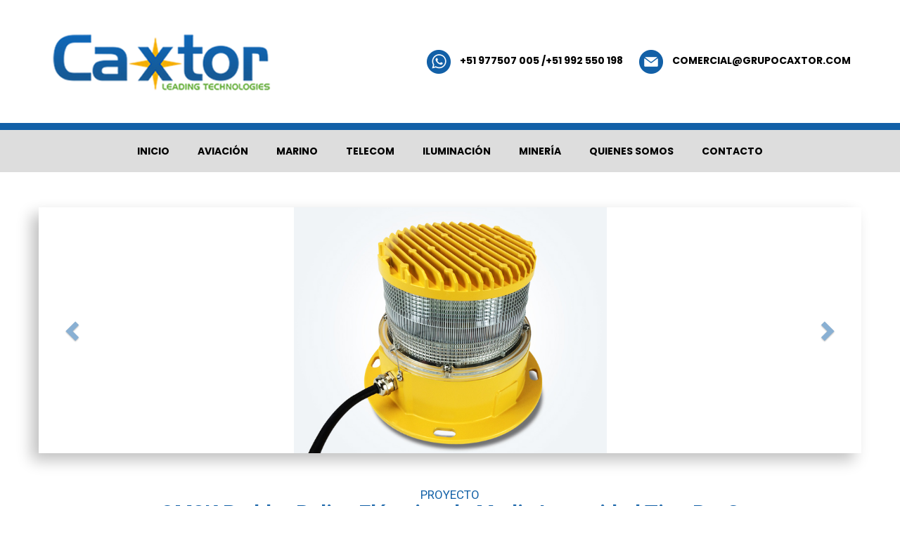

--- FILE ---
content_type: text/html; charset=utf-8
request_url: http://www.grupocaxtor.com/proyecto/?idProducto=7
body_size: 5546
content:

			<meta property="og:title" content="OM2K Reddot Baliza El&eacute;ctrica de Media Intensidad Tipo B y C - GRUPO CAXTOR SAC" />
			
				<meta property="og:image" content="/~caxtor/panelAdmin/img/Productos/6h09L4qZVqTT.png" />
				
			<meta name="description" content="Compra OM2K Reddot Baliza El&eacute;ctrica de Media Intensidad Tipo B y C en Providencia. Tenemos medios de pago y despacho a santiago y regiones." />
			
			<meta name="keywords" content="alimentos, mascotas, exoticas, heno, veterinaria, consulta veterinaria, hurones" />
			<title>OM2K Reddot Baliza Eléctrica de Media Intensidad Tipo B y C - GRUPO CAXTOR SAC</title><!doctype html lang="es">
<html>
	<head>
	    <!-- Meta -->
<meta charset="utf-8" />
<meta name="keywords" content="" />
<meta name="description" content="" />
<meta http-equiv="X-UA-Compatible" content="IE=edge">
<meta name="viewport" content="width=device-width, initial-scale=1.0">
<meta name="author" content="MMW.cl" />
<script>var ruta = '/~caxtor/';</script>	    
			<meta property="og:title" content="OM2K Reddot Baliza El&eacute;ctrica de Media Intensidad Tipo B y C - GRUPO CAXTOR SAC" />
			
				<meta property="og:image" content="/~caxtor/panelAdmin/img/Productos/6h09L4qZVqTT.png" />
				
			<meta name="description" content="Compra OM2K Reddot Baliza El&eacute;ctrica de Media Intensidad Tipo B y C en Providencia. Tenemos medios de pago y despacho a santiago y regiones." />
			
			<meta name="keywords" content="alimentos, mascotas, exoticas, heno, veterinaria, consulta veterinaria, hurones" />
			<title>OM2K Reddot Baliza Eléctrica de Media Intensidad Tipo B y C - GRUPO CAXTOR SAC</title>		
	</head>
	<body>
		<div id="S_Proyecto">
		    <style>
/* Loader */
.no-js #loader { display: none;  }
.js #loader { display: block; position: absolute; left: 100px; top: 0; }
.se-pre-con {
    position: fixed;
    left: 0px;
    top: 0px;
    width: 100%;
    height: 100%;
    z-index: 9999;
    background: url(/~caxtor/img/loader.gif) center no-repeat #fff;
}
/* Fin Loader */
</style>
<div class="se-pre-con"></div>
<header>
	<div class="container">
		<div class="flex">
			<div class="logo animado t-animated fadeLeft">
				<a href="/~caxtor/">
					<img src="/~caxtor/img/logo.png">
				</a>
			</div>
			<button type="button" class="navbar-toggle collapsed" data-toggle="collapse" data-target="#navbar" aria-expanded="false" aria-controls="navbar">
              <span class="sr-only">Toggle navigation</span>
              <span class="icon-bar"></span>
              <span class="icon-bar"></span>
              <span class="icon-bar"></span>
            </button>
			<div class="animado t-animated fadeRight">
				<div>
					<a href="tel:+51 977507 005 /+51 992 550 198">
						<img src="/~caxtor/img/wsp.png">
						+51 977507 005 /+51 992 550 198					</a>
					<a href="mailto:comercial@grupocaxtor.com">
						<img src="/~caxtor/img/mail.png">
						comercial@grupocaxtor.com					</a>
				</div>
			</div>
		</div>
	</div>	
	<nav>
		<div id="navbar" class="navbar-collapse collapse">
			<div class="container">
				<div class="flex animado t-animated fadeDown">
					<ul>
						<li><a href="/~caxtor/">INICIO</a></li>
						<li><a href="/~caxtor/aviacion">AVIACIÓN</a></li>
						<li><a href="/~caxtor/marino">MARINO</a></li>
						<li><a href="/~caxtor/telecomunicaciones">TELECOM</a></li>
						<li><a href="/~caxtor/iluminacion">ILUMINACIÓN</a></li>
						<li><a href="/~caxtor/mineria">MINERÍA</a></li>
						<li><a href="/~caxtor/quienes-somos">QUIENES SOMOS</a></li>
						<li><a href="/~caxtor/contacto">CONTACTO</a></li>
					</ul>
					<!--<form action="/~caxtor/">
						<input placeholder="Busque su producto" type="text">
						<button></button>
					</form>-->
				</div>
			</div>
		</div>
	</nav>
</header>		    <!-- Contenido -->
	    
	    	

	    		<div class="hoja container">
		    	
		    					<div id="myCarouselP" class="carousel slide" data-ride="carousel">
				
								    <!-- Wrapper for slides -->
								    <div class="carousel-inner">
								    	<div class="item active" style="background-image: url(/~caxtor/panelAdmin/img/Productos/Documentos/ENkqTh34TZJW.jpg)">
								            <a data-fancybox="gallery" href="/~caxtor/panelAdmin/img/Productos/Documentos/ENkqTh34TZJW.jpg"><div></div></a>
								        </div>
								        											<div style="background-image: url(/~caxtor/panelAdmin/img/Productos/6h09L4qZVqTT.png)" class="item">
							   					<a data-fancybox="gallery" href="/~caxtor/panelAdmin/img/Productos/6h09L4qZVqTT.png">
							   						<div></div>
							   					</a>
						   					</div>
						   																<div style="background-image: url(/~caxtor/panelAdmin/img/Productos/mspyJvUjvMp.png)" class="item">
							   					<a data-fancybox="gallery" href="/~caxtor/panelAdmin/img/Productos/mspyJvUjvMp.png">
							   						<div></div>
							   					</a>
						   					</div>
						   																<div style="background-image: url(/~caxtor/panelAdmin/img/Productos/3aZTsY72HQ7.png)" class="item">
							   					<a data-fancybox="gallery" href="/~caxtor/panelAdmin/img/Productos/3aZTsY72HQ7.png">
							   						<div></div>
							   					</a>
						   					</div>
						   																<div style="background-image: url(/~caxtor/panelAdmin/img/Productos/6h09L4qZVqTT.png)" class="item">
							   					<a data-fancybox="gallery" href="/~caxtor/panelAdmin/img/Productos/6h09L4qZVqTT.png">
							   						<div></div>
							   					</a>
						   					</div>
						   																<div style="background-image: url(/~caxtor/panelAdmin/img/Productos/mspyJvUjvMp.png)" class="item">
							   					<a data-fancybox="gallery" href="/~caxtor/panelAdmin/img/Productos/mspyJvUjvMp.png">
							   						<div></div>
							   					</a>
						   					</div>
						   																<div style="background-image: url(/~caxtor/panelAdmin/img/Productos/3aZTsY72HQ7.png)" class="item">
							   					<a data-fancybox="gallery" href="/~caxtor/panelAdmin/img/Productos/3aZTsY72HQ7.png">
							   						<div></div>
							   					</a>
						   					</div>
						   											
								    </div>

								    <!-- Left and right controls -->
								    <a class="left carousel-control" href="#myCarouselP" data-slide="prev">
								      <span class="glyphicon glyphicon-chevron-left"></span>
								      <span class="sr-only">Previous</span>
								    </a>
								    <a class="right carousel-control" href="#myCarouselP" data-slide="next">
								      <span class="glyphicon glyphicon-chevron-right"></span>
								      <span class="sr-only">Next</span>
								    </a>
								</div>
		    				
		    				
		    					<h1>
		    						<span>PROYECTO</span>
				    				OM2K Reddot Baliza Eléctrica de Media Intensidad Tipo B y C				    			</h1>
		    		
		    	</div>
		    	<div class="hojagris">
		    		<div class="container">
		    			<p class="fr-tag">Baliza de Obstrucción OM2K LED AC ó DC de Tope 40W, cumple norma FAA Tipo L864,Norma OACI media intensidad ByC, incluye fotocelda de activación, destellador y cable para alarma. IP67, Certificados SGS. 3 años de garantía. Intensidad peak 370Cd modo fijo y 2000cd modo destellante .</p><p class="fr-tag"><br>• El diseño óptico único cumple con la exigencia de   la   regulación   OACI<br>• La cabeza de aluminio proporciona baja temperatura    para   una operación   a largo plazo.<br>• Mejor rendimiento resistente a los golpes que   Xenón<br>• Mayor esperanza de vida<br>• Casi sin mantenimiento<br>• Un voltaje más bajo (que el xenón) lo hace    más seguro para el instalador<br>• Rentable a largo plazo<br>• 5 años de garantía</p><p class="fr-tag">APLICACIONES:   </p><p class="fr-tag"><span style="color: rgb(85, 85, 85); font-size: 13px; background-color: rgb(255, 255, 255);">•   </span>Torre de telecomunicaciones<br>• Torre de radio<br>• Turbina eólica<br>• chimeneas y chimenea  .</p><p class="fr-tag">ESTANDAR:</p><p class="fr-tag">• Anexo 14 de la OACI, 4ª edición, julio de 2004<br>• OACI Luz  de intensidad media tipo B y tipo C<br>• FAA AC No. 150 / 5345-43F, 2006<br>• FAA tipo L864</p><p class="fr-tag">https://n9.cl/90az<br><br></p>		    		</div>
		    	</div>
		    	<div class="hoja container" id="ProyectosEjecutados">
		    		<h3>OTROS PROYECTOS</h3>
		    		<ul id="Proyectos">
													<li class="item" style="background-image: url(/~caxtor/panelAdmin/img/Productos/Documentos/mUwoIboi66vt.jfif)">
								<a href="/~caxtor/proyecto/?idProducto=10">
									<div>
										<h4>SL-70  Linterna Marina Sealite  de 2 a 3 MN</h4>
										<p class="fr-tag">Linterna marinas Sealite SL70   de 2 -3 MN , IP68,   Conforme a IALA. Garantía de 3 años.</p>									</div>
								</a>
							</li>
														<li class="item" style="background-image: url(/~caxtor/panelAdmin/img/Productos/Documentos/tNsmDMyyxy1U.jpg)">
								<a href="/~caxtor/proyecto/?idProducto=5">
									<div>
										<h4>AV-OL-70 AVOL70 AV70 AVLITE</h4>
										<p class="fr-tag">La AV-OL-70 es una luz LED completamente autónoma, diseñada para adaptarse a una variedad de aplicaciones. Funciona a la perfección con bajo mantenimiento y proporciona fiabilidad en una amplia gama de condiciones ambientales.</p>									</div>
								</a>
							</li>
														<li class="item" style="background-image: url(/~caxtor/panelAdmin/img/Productos/Documentos/kyjmnhwaQ8dY.jpg)">
								<a href="/~caxtor/proyecto/?idProducto=12">
									<div>
										<h4>SL-C310 Linterna Marina Sealite de 3 a 5 MN</h4>
										<p style="box-sizing: content-box; margin-bottom: 10px; font-style: normal; font-variant-ligatures: normal; font-variant-caps: normal; font-weight: 400; font-size: 13px; font-family: aller_lightregular;" class="fr-tag">LINTERNA MARINA; SOLAR; COLOR: ROJO; CON CONTROL Y GPS DE SINCRONIZACION; 3-5MN A PRUEBA</p><p style="box-sizing: content-box; margin-bottom: 10px; font-style: normal; font-variant-ligatures: normal; font-variant-caps: normal; font-weight: 400; font-size: 13px; font-family: aller_lightregular;" class="fr-tag">DE AGUA IP68; 256 PATRONES IALA; >+ 100,000 H; BATERIA SLA 12 AH; 12V; PROTECCION UV; OPERACIÓN</p><p style="box-sizing: content-box; margin-bottom: 10px; font-style: normal; font-variant-ligatures: normal; font-variant-caps: normal; font-weight: 400; font-size: 13px; font-family: aller_lightregular;" class="fr-tag">DE -40° A 80°C; PESO    9.kg.</p>									</div>
								</a>
							</li>
														<li class="item" style="background-image: url(/~caxtor/panelAdmin/img/Productos/Documentos/ENkqTh34TZJW.jpg)">
								<a href="/~caxtor/proyecto/?idProducto=7">
									<div>
										<h4>OM2K Reddot Baliza Eléctrica de Media Intensidad Tipo B y C</h4>
										<p class="fr-tag">Luz de  media    intensidad   OM2K   Reddot  de   tipo  B y C     2000 candelas.   IP67,  Cable de alarma ,    3 Años de Garantía.</p>									</div>
								</a>
							</li>
														<li class="item" style="background-image: url(/~caxtor/panelAdmin/img/Productos/Documentos/2kEQWpirvfEr.jpg)">
								<a href="/~caxtor/proyecto/?idProducto=68">
									<div>
										<h4>Barreras de Contención inflables, autoinflables antiderrames, etc.</h4>
										<p class="fr-tag">Para&nbsp; &nbsp;elegir las&nbsp; mejores&nbsp; &nbsp;barreras&nbsp; &nbsp; es&nbsp; importante que nos&nbsp; indiquen&nbsp; &nbsp;si&nbsp; &nbsp;los van a usar&nbsp; &nbsp;en&nbsp; alta mar,&nbsp; &nbsp; aguas&nbsp; &nbsp; costeras&nbsp; &nbsp;o&nbsp; &nbsp; en rios .&nbsp; &nbsp; &nbsp;</p>									</div>
								</a>
							</li>
														<li class="item" style="background-image: url(/~caxtor/panelAdmin/img/Productos/Documentos/lLZjl67Wq6CP.jpg)">
								<a href="/~caxtor/proyecto/?idProducto=67">
									<div>
										<h4>Barreras de Contención inflables, autoinflables antiderrames, antiturbidez</h4>
										<p class="fr-tag">Para&nbsp; &nbsp;elegir las&nbsp; mejores&nbsp; &nbsp;barreras&nbsp; &nbsp; es&nbsp; importante que nos&nbsp; indiquen&nbsp; &nbsp;si&nbsp; &nbsp;van a ser instalados&nbsp;&nbsp; en&nbsp; alta mar,&nbsp; &nbsp; aguas&nbsp; &nbsp; costeras&nbsp; &nbsp;o&nbsp; &nbsp; en ríos .&nbsp; &nbsp; &nbsp;</p>									</div>
								</a>
							</li>
														<li class="item" style="background-image: url(/~caxtor/panelAdmin/img/Productos/Documentos/5ukIA1EYb0tQ.jpg)">
								<a href="/~caxtor/proyecto/?idProducto=1">
									<div>
										<h4>OL100S REDDOT Baliza Eléctrica led de Baja Intensidad   Rojo IP67</h4>
										<p class="fr-tag">Luz de Obstrucción  OL100 S  eléctrica    de baja intensidad  ,  IP67   Multivoltaje con alarma y fotocelda , 100000 horas.</p>									</div>
								</a>
							</li>
												</ul>
		    	</div>
		    	
		   
		    <!-- ./ Contenido -->
		    <footer>
	<div class="container">
		<div class="flex">
			<div class="animado fadeLeft">
				<img src="/~caxtor/img/flogo.png">
				<p>CAXTOR provee la más alta calidad de productos y soluciones para uso en la Aviación, Operaciones Marinas, Telecomunicaciones e Industrias afines.</p>
				<ul>
					<li>
						<div>
							<img src="/~caxtor/img/fdir.png">
						</div>
						<div>
							Av. del Pinar Nro. 110   Urb . Chacarilla del Estanque (Oficina 606) Santiago de Surco - Lima  CP. 15038 Lima, Perú						</div>
					</li>
					<li>
						<div>
							<img src="/~caxtor/img/ftel.png">
						</div>
						<div>
							<a href="tel:+51 977507 005 /+51 992 550 198">+51 977507 005 /+51 992 550 198</a>
						</div>
					</li>
					<li>
						<div>
							<img src="/~caxtor/img/fmail.png">
						</div>
						<div>
							<a href="mailto:comercial@grupocaxtor.com">comercial@grupocaxtor.com</a>
						</div>
					</li>
				</ul>
			</div>
			<div class="animado fadeLeft">
				<b>Información</b>
				<ul>
					<li><a href="/~caxtor/quienes-somos">Quienes somos</a></li>
					<li><a href="/~caxtor/contacto">Contacto</a></li>
				</ul>
			</div>
			<div class="animado fadeRight">
				<b>Categorías</b>
				<ul>
					<li><a href="/~caxtor/aviacion">AVIACIÓN</a></li>
					<li><a href="/~caxtor/marino">MARINO</a></li>
					<li><a href="/~caxtor/telecomunicaciones">TELECOM</a></li>
					<li><a href="/~caxtor/iluminacion">ILUMINACIÓN</a></li>
					<li><a href="/~caxtor/mineria">MINERÍA</a></li>
				</ul>
			</div>
			<div class="animado fadeRight">
				<b>Newsletter</b>
				<p>
					Déjanos tus datos para mantenerte a tanto de nuestras promociones.
				</p>
				<form id="news">
					<input type="text" name="Email" placeholder="Ingrese su e-mail">
					<button>Enviar</button>

				</form>
				<b>Siguenos en redes</b>
				<a href="https://www.facebook.com/grupocaxtor/"><img src="/~caxtor/img/ffb.png"></a>
				<a href="https://www.youtube.com/channel/UCDYM5tI0yHRbrdgDq1_duwg"><img src="/~caxtor/img/fyt.png"></a>
				<a href="https://www.linkedin.com/company/grupo-caxtor/"><img src="/~caxtor/img/fin.png"></a>
			</div>
		</div>
	</div>
	<div class="abajo">
		<div class="container">
			<strong>Caxtor. ® 2019</strong> Todos los derechos reservados.
		</div>
	</div>
</footer>	     </div>
	</body>


	<!-- Ficheros externos -->
	<!-- Estilos -->
<link async href="/~caxtor/css/reset.css" rel="stylesheet" type="text/css">
<link async href="/~caxtor/css/bootstrap.css" rel="stylesheet" type="text/css">
<link async href="/~caxtor/css/estilo.css?25" rel="stylesheet" type="text/css">
<link href="https://fonts.googleapis.com/css?family=Poppins:300,300i,400,400i,500,500i,600,600i,700,700i,800,800i,900,900i&display=swap" rel="stylesheet">
<link href="https://fonts.googleapis.com/css?family=Roboto:300,300i,400,400i,500,500i,700,700i,900,900i&display=swap" rel="stylesheet">
<!-- Scripts -->
<script type="text/javascript" src="https://ajax.googleapis.com/ajax/libs/jquery/2.1.0/jquery.min.js"></script>
<script async type="text/javascript" src="/~caxtor/js/funciones.js"></script>
<script async type="text/javascript" src="/~caxtor/js/bootstrap.js"></script>
<script>
	var form=$("#news");
	
	$("<div id='cargador_php_formcn'></div>" ).insertBefore( "form#news" );
	$('form#news').submit(function(){
		if($("form#news")[0].checkValidity()) 
		{ //Validacion HTML5
			cargadorOn();
			$.ajax({
	            type:"POST",
	            url:'/~caxtor/panelAdmin/inc/modulos/js/loads/FormularioContacto/enviar_newsletter.php',
	            data:form.serialize(),//only input
	            success: function(response){
	                document.getElementById('cargador_php_formcn').innerHTML = response;  
	                cargadorOff();
	               $(window).scrollTop(200);
	                $('#news').trigger("reset");
	            }
	        });
			return false;
		}
	});
</script>
<link type="text/css" rel="stylesheet" href="/~caxtor/css/t-scroll.min.css">
<link async href="/~caxtor/css/hover.css" rel="stylesheet" type="text/css">

<script async type="text/javascript" src="/~caxtor/panelAdmin/js/eCommerce.js?9"></script>
<script src="/~caxtor/js/parallax.min.js"></script>
<script type="text/javascript" src="/~caxtor/js/t-scroll.min.js"></script>
<script>
Tu.tScroll({
	      't-element': '.animado',
	      't-duration': 1
	    });
	    $('.parallax').paroller({
                            factor: 0.3,            // multiplier for scrolling speed and offset
                            type: 'background',     // background, foreground
                            direction: 'vertical' // vertical, horizontal, TODO: diagonal
                        });
/* Loader */
		
				// Animate loader off screen
				$(".se-pre-con").fadeOut("slow");;
	
		/* Fin Loader*/
		$(function() {
  $(window).scroll(function() {
if ($(window).scrollTop() > 10) {
  $("header").addClass("fijo");
  $("body").addClass("paddingTop");
  $(".der-car").addClass("fijo");
} else {
  $("header").removeClass("fijo");
   $("body").removeClass("paddingTop");
   $(".der-car").removeClass("fijo");
}
  });
});
		document.querySelectorAll('a[href^="#"]').forEach(anchor => {
    anchor.addEventListener('click', function (e) {
        e.preventDefault();

        document.querySelector(this.getAttribute('href')).scrollIntoView({
            behavior: 'smooth',
            inline:'start'
        });
    });
});
$(document).on('click', '.dropdown-menu', function (e) {
  e.stopPropagation();
});
$(function(){ 
     var navMain = $("#bs-example-navbar-collapse-1");
     navMain.on("click", "a", null, function () {
         navMain.collapse('hide');
     });
 });
	</script>	<link rel="stylesheet" href="https://cdnjs.cloudflare.com/ajax/libs/fancybox/3.0.47/jquery.fancybox.min.css" />
	<script src="https://cdnjs.cloudflare.com/ajax/libs/fancybox/3.0.47/jquery.fancybox.min.js"></script>
	<script>$.fancybox.defaults.hash = false;</script>
	<link href="/~caxtor/css/owl.carousel.css" rel="stylesheet" type="text/css">
	<link href="/~caxtor/css/owl.theme.css" rel="stylesheet" type="text/css">
	<script type="text/javascript" src="/~caxtor/js/owl.carousel.js"></script>

	<script type="text/javascript">

			$(".rel").owlCarousel({

				autoPlay: 9000, //Set AutoPlay to 3 seconds

				items : 4,
				navigation:true,
					responsiveClass:true,
					navigationText : ["<span class='glyphicon glyphicon-chevron-left'></span>","<span class='glyphicon glyphicon-chevron-right'></span>"]

				 });
			$("#Proyectos").owlCarousel({

				autoPlay: 9000, //Set AutoPlay to 3 seconds

				items : 3,
				navigation:true,
					responsiveClass:true,
					navigationText : ["<span class='glyphicon glyphicon-chevron-left'></span>","<span class='glyphicon glyphicon-chevron-right'></span>"]

				 });
	</script>

</html>

--- FILE ---
content_type: text/css; charset=utf-8
request_url: http://www.grupocaxtor.com/~caxtor/css/reset.css
body_size: 920
content:
html,body,div,mark,object,iframe,h1,h2,h3,h4,h5,h6,p,blockquote,pre,a,abbr,acronym,address,big,cite,code,del,dfn,em,img,ins,kbd,q,samp,small,strike,sub,sup,tt,var,b,u,i,center,dl,dt,dd,ol,ul,li,fieldset,form,label,legend,table,caption,tbody,tfoot,thead,tr,th,td,article,aside,canvas,details,figcaption,figure,footer,header,hgroup,menu,nav,section,summary,time,mark,audio,video{border:0;outline:0;font-size:100%;font:inherit;vertical-align:baseline;margin:0;padding:0}
article,aside,details,figcaption,figure,footer,header,hgroup,menu,nav,section{display:block}
body{line-height:1}
ol, ul:not(.fr-tag){list-style:none}
blockquote,q{quotes:none}
blockquote:before,blockquote:after,q:before,q:after{content:none}
ins{text-decoration:none}
del{text-decoration:line-through}
table{border-collapse:collapse;border-spacing:0}
img{max-width:100%;}
ul.fr-tag
{
    padding-left:20px;
}
.froala-element ul 
{
    list-style:disc;
}
mark,strong,b{background:none;font-weight:bold;color:inherit;}
.cont-ext{height:100%;width:100%;display:table;}
.cont-int{display:table-cell;vertical-align:middle;}
img.full{width:100%;height:auto;display:block;}
.limpiador:after{display:block;content:"";clear:both;}
.flex{display:flex;flex-wrap:wrap;}
.flex.nopadding > *{padding:0;}
.cont{position:relative;}
.text_center{text-align:center;}
.text_right{text-align:right;}
#myCarousel .item img, #myCarousel .item.active img{width:100% !important;min-height:200px;}
.alerta{transition:all .3s ease;text-align:center;border-radius:5px;border:none;color: #252433;padding:15px 20px;margin:30px 0;}
.alerta span{color: #252433;/* opacity:.5; */margin-right: 5px;transition:all .3s ease;}
.alerta span:hover{opacity:1}
.alerta.error{background:#E75D52;}
.alerta.exito{background: green;}
.bg{background-size:cover;background-position:center;background-repeat:no-repeat;}
.right{float:right;}
.clear{clear:both;}
a,a:hover{color:inherit; text-decoration:none;}

--- FILE ---
content_type: text/css; charset=utf-8
request_url: http://www.grupocaxtor.com/~caxtor/css/estilo.css?25
body_size: 3964
content:
body
{
    font-family:'Roboto';
}
ul 
{
    margin:0;
}
a,a:hover
{
    color:inherit;
    text-decoration:none;
}
header
{
    font-family:'Poppins';
}
header > .container > .flex
{
    justify-content:space-between;
    align-items:center;
    padding:40px 0;
}
header > .container > .flex > div:last-child img 
{
    margin-right:10px;
    margin-left:20px;
}
header > .container > .flex > div:last-child
{
    font-weight:bold;
    text-transform:uppercase;
    color:black;
}
header nav ul 
{
    display:flex;
}
header nav .flex
{
    justify-content: center;
    align-items:center;
}
header nav 
{
    background-color:#dddddd;
    border-top:10px solid #1260a7;
}
header nav ul li 
{
    padding:20px;
    font-weight:700;
    color:black;
}
header input 
{
    border:none;
    font-size:12px;
    padding:5px 20px;
}
header form button
{
    width:25px;
    background-image:url(../img/lupa.png);

    border:none;
    background-position:center;
    background-repeat:no-repeat;
    height:25px;
    position:absolute;
    right:0;
    background-color:transparent;
}
header form
{
    position:relative;
}
form *:focus
{
    outline:none;
}
#S_Contacto header nav ul li:nth-child(8):after,#S_QuienesSomos header nav ul li:nth-child(7):after,#S_Inicio header nav ul li:nth-child(1):after,.S_Aviacion header nav ul li:nth-child(2):after,.S_Marino header nav ul li:nth-child(3):after,.S_Telecom header nav ul li:nth-child(4):after,.S_Iluminacion header nav ul li:nth-child(5):after,.S_Mineria header nav ul li:nth-child(6):after
{
    content:'';
    position:absolute;
    width:18px;
    height:8px;
    bottom:0;
    left:calc(50% - 9px);
    background-image:url(../img/flecha.png);
}
#S_Contacto header nav ul li:nth-child(8),#S_QuienesSomos header nav ul li:nth-child(7),#S_Inicio header nav ul li:nth-child(1),.S_Aviacion header nav ul li:nth-child(2),.S_Marino header nav ul li:nth-child(3),.S_Telecom header nav ul li:nth-child(4),.S_Iluminacion header nav ul li:nth-child(5),.S_Mineria header nav ul li:nth-child(6)
{
    border-bottom:5px solid #1260a7;
    position:relative;
}
#myCarousel
{
    color:white;
}
#myCarousel .carousel-inner
{
    height:400px;
}
#myCarousel .item
{
    position:absolute;
    width:100%;
    height:100%;
    background-size:cover;
    background-position:center;
}
#myCarousel .item:before
{
    content:'';
    position:absolute;
    background: rgba(0,0,0,1);
background: -moz-linear-gradient(left, rgba(0,0,0,1) 0%, rgba(19,19,19,0) 100%);
background: -webkit-gradient(left top, right top, color-stop(0%, rgba(0,0,0,1)), color-stop(100%, rgba(19,19,19,0)));
background: -webkit-linear-gradient(left, rgba(0,0,0,1) 0%, rgba(19,19,19,0) 100%);
background: -o-linear-gradient(left, rgba(0,0,0,1) 0%, rgba(19,19,19,0) 100%);
background: -ms-linear-gradient(left, rgba(0,0,0,1) 0%, rgba(19,19,19,0) 100%);
background: linear-gradient(to right, rgba(0,0,0,1) 0%, rgba(19,19,19,0) 100%);
filter: progid:DXImageTransform.Microsoft.gradient( startColorstr='#000000', endColorstr='#131313', GradientType=1 );
width:100%;
height:100%;
}
#myCarousel .flex
{
    align-items:center;
    height:100%;
}
#myCarousel h2,#myCarousel h4
{
    text-transform:uppercase;
}
#myCarousel h2
{
    font-family:'Poppins';
    font-weight:800;
    color:white;
    margin-bottom:0;
    padding-bottom:0;
}
#myCarousel h2:after
{
    display:none;
}
#myCarousel h4 
{
    margin:20px 0;
    font-weight:400;
}
#myCarousel p 
{
    font-weight:300;
    font-size:16px;
}
#myCarousel .caption
{
    width:50%;
}
#myCarousel
{
    border-bottom:10px solid #1260a7;
}
#myCarousel .caption a 
{
    background:#1260a7;
    display:block;
    width:fit-content;
    padding:10px 20px;
    font-size:12px;
    font-weight:500;
    margin-top:20px;
}
#myCarousel .carousel-indicators
{
    display:none;
}
#myCarousel .item * 
{
    position:relative;

}
.carousel-control
{
    display:flex;
    align-items:center;
    justify-content:center;
    width:100px;
}
#Destacados .container
{
    padding:70px 0;
    text-align:center;
}
h2 
{
    font-weight:800;
    color:#1260a7;
    font-family:'Poppins';
    position:relative;
    padding-bottom:20px;
    margin-bottom:40px;
}
h2:after
{
    content:'';
    position:absolute;
    width:80px;
    height:6px;
    background:#ed1c24;
    left:calc(50% - 40px);
    bottom:0;
}
.productos .img 
{
    height:200px;
    background-size: contain;
    background-position: center;
    background-repeat: no-repeat;
}
.productos li 
{
    border:1px solid #dadada;

}
.productos li 
{
    margin:0 40px;
}
.productos li span
{
    display:block;
    background:#1260a7;
    color:white;
    padding:10px;
}
.productos li:hover span
{
    color:transparent;
}
.productos li:hover span:after
{
    content:'';
    width:30px;
    height:30px;
    background-image:url(../img/lupa2.png);
    position:absolute;
    bottom:5px;
    left:calc(50% - 15px);
    background-repeat:no-repeat;
    background-position:center;
}
.productos .owl-buttons
{
    position:absolute;
    top:40%;
    display:flex;
    justify-content:space-between;
    width: 100%;
}
.productos .owl-theme .owl-controls .owl-buttons div
{
    background:transparent;
    font-size:30px;
    color:#1260a7;
}
.productos .owl-prev
{
    margin-left:-20px;
}
.productos .owl-pagination
{
    display:None;
}
.productos .productos
{
    margin:50px 0;
}
#ProyectosEjecutados
{
    text-align:center;
    padding:70px 0;
    position:relative;
    background-size:cover;
    background-position:center;
}
#ProyectosEjecutados:before
{
    content:'';
    position:absolute;
    width:100%;
    height:100%;
    background:#ed1c24;
    left:0;
    top:0;
    opacity:0.8;
}
#ProyectosEjecutados h2
{
    text-transform:uppercase;
    color:white;
}
#ProyectosEjecutados h2:After
{
    background:#1260a7;
}
#ProyectosEjecutados .item
{
    color:white;
    height:450px;
    background-size:cover;
    background-position:center;
    margin:0 20px;
}
#ProyectosEjecutados .item > a > div
{
    opacity:0;
    transition:0.5s;
}
#ProyectosEjecutados .item > a > div h4
{
    text-align:center;
    font-weight:bold;
    position:relative;
    padding-bottom:20px;
    margin-bottom:30px;
}
#ProyectosEjecutados .item > a > div h4:after
{
    content:'';
    width:50px;
    height:5px;
    background:red;
    left:calc(50% - 25px);
    position:absolute;
    bottom:0;
}
#ProyectosEjecutados .item:hover > a > div 
{
    opacity:1;
    background:#042a4ccf;
    height:100%;
    padding:60px 40px;
    text-align:justify;
    font-size:12px;
}

#ProyectosEjecutados .owl-buttons
{
    display:none;
}
#ProyectosEjecutados .item > a > div
{
    position:relative;
}
#ProyectosEjecutados .item > a > div:after
{
    content:'';
    position:absolute;
    width:100%;
    height:70px;
    background-image:url(../img/lupa3.png);
    background-position:center;
    background-repeat:no-repeat;
    bottom:0;
    left:0;
    background-color:#1260a7;
}
#ProyectosEjecutados .owl-theme .owl-controls .owl-page span
{
    background:white;
    width:15px;
    height:15px;
    position:relative;
}
#ProyectosEjecutados .owl-theme .owl-controls .owl-page.active span:before
{
    content:'';
    position:absolute;
    width:7px;
    height:7px;
    border-radius:10px;
    left:4px;
    bottom:4px;
    background:#1260a7;
}
footer
{
    background:#1260a7;
    color:white;
}
footer .flex > div
{
    width:21%;
}
footer .flex
{
    justify-content:space-between;
    padding:50px 0;
}
footer .flex > div:first-child > img 
{
    margin-bottom:30px;
}
footer
{
    font-weight:300;
}
footer .flex > div:first-child ul li 
{
    display:flex;
    align-items:center;
    margin: 20px 0;
    text-align: left;
}
footer .flex > div:first-child ul li > div:first-child
{
    width:20%;
    text-align:center
}
footer .flex > div:first-child ul li > div:last-child
{
    width:80%;
    text-align: left;
}
footer b 
{
    display:block;
    font-size:20px;
    position:relative;
    padding-bottom:10px;
    margin-bottom:20px;
}
footer b:after
{
    content:'';
    position:absolute;
    width:70px;
    height:3px;
    background:#ed1c24;
    left:0;
    bottom:0;
}
footer ul li 
{
    margin:10px 0;
}
footer input
{
    border-radius:15px;
    border:none;
    padding:5px;
    text-align:center;
    width:100%;
    margin-bottom:10px;
    color: #666;
}
footer form button
{
    background:#0d365c;
    border:none;
    width:100%;
    border-radius:15px;
    padding:5px;
    margin-bottom:20px;
}
footer .flex > div:last-child img 
{
    margin-right:15px;
}
footer .abajo
{
    background:#0d365c;
    padding:20px;
}
#S_QuienesSomos h2 
{
    text-align:center;
    text-transform:uppercase;
    margin-bottom:20px;
}
#S_QuienesSomos .hojagris ul li span
{
    font-size:20px;
    display:block;
    text-transform:uppercase;
    text-align:center;
    color:#1260a7;
}
#S_QuienesSomos .hojagris ul li
{
    padding:40px 250px;
    border-bottom:1px solid #1260a7;;
}
#S_QuienesSomos h1
{
    font-weight:800;
    color:#1260a7;
    font-family:'Poppins';
    position:relative;
    padding-bottom:20px;
    margin-bottom:40px;
    text-align:center;
    text-transform:uppercase;
}
#S_QuienesSomos h1:after
{
    content:'';
    position:absolute;
    width:80px;
    height:6px;
    background:#ed1c24;
    left:calc(50% - 40px);
    bottom:0;
}
#S_QuienesSomos .hoja 
{
    padding:40px 100px;
    text-align:center;
    color:#1260a7;
    font-weight:500;
    font-size:16px;
    line-height:30px;
}
#S_QuienesSomos .hojagris
{
    background:#ebebeb;
}
.banner h1
{
    font-weight:700;
    color:white;
    font-family:'Poppins';
    position:relative;
    padding-bottom:20px;
    margin-bottom:40px;
    text-align:center;
    text-transform:uppercase;
    margin-top:0;
    font-size:27px;
}
.banner h1:after
{
    content:'';
    position:absolute;
    width:80px;
    height:6px;
    background:#ed1c24;
    left:calc(50% - 40px);
    bottom:0;
}
.banner
{
    padding:70px 0;
    text-align:center;
    background-size:cover;
    background-position:center;
}
.banner span,.banner p
{
    display:block;
    color:white;
    font-weight:500;
    text-transform:uppercase;
    font-size:20px;
    width:50%;
    margin:auto;
    font-family:'Poppins';
}
#S_Productos .hojagris
{
    background:#ebebeb;
    padding:40px 0;
    margin: 30px 0;
}
.secc10
{
    margin-top:-30px!important;
}
.secc12
{
    margin-top: 0!important;
}
#S_Productos .hojagris.secc1
{
    margin-top:0;
}

#S_Productos .hojagris .Lista
{
    width:50%;
    margin:Auto;
}
#S_Productos .hojagris .Lista li 
{
    background:white;
    margin:20px 0;
    padding:20px;
    text-align:center;
    text-transform:uppercase;
    font-weight:bold;
    color:#1260a7;
    box-shadow:-5px 5px 5px #d6d6d6;
}
#S_Productos h3
{
    font-weight:800;
    color:#1260a7;
    font-family:'Poppins';
    position:relative;
    padding-bottom:20px;
    margin-bottom:40px;
    text-align:center;
    font-size:20px;
    text-transform: uppercase;
}
#S_Productos h3:after
{
    content:'';
    position:absolute;
    width:80px;
    height:6px;
    background:#ed1c24;
    left:calc(50% - 40px);
    bottom:0;
}
#S_Productos .hoja 
{
    padding:40px 0;
}
.banner2
{
    height:300px;
    background-size:cover;
    background-position:center;
}
.hojagris.secc1 .container, .hojagris.secc92 .container,.hoja.secc91 #Texto
{
   padding:0 250px;
   color: #1260a7;
}
.hojagris.secc92
{
    margin-top: 0!important;
}
.hojagris.secc92 ,.hoja.secc91 .container
{
    text-align:center;
    font-weight:bold;
    line-height:30px;
}
.secc5,.secc6
{
    text-align:center;
    color: #1260a7;
}
.secc6 ul
{
    list-style:disc;
    width: fit-content;
    margin: auto;
}
.secc6 ul li 
{
    width:fit-content;
    margin:10px auto;
    font-size: 16px;
    font-weight: bold;
}
.secc2 .flex
{
    width: 70%;
    margin:auto;
    justify-content:space-between;
    align-items:center;
}
.secc2 .flex > div:first-child
{
    width:30%;
}
.secc2 .flex > div:last-child
{
    width:65%;
    font-weight:bold;
    color:#1260a7;
    text-transform:uppercase;
    font-size:16px;
}
.secc2 .flex > div:last-child p 
{
    margin:20px 0;
}
.secc2 .flex strong
{
    color:red;
}
.secc5 h5
{
    width:50%; margin:auto;
    font-size:16px;
    font-weight:bold;
}
.secc7 .container
{
    padding:0 250px;
   color: #1260a7;
   font-weight:bold;
   text-align:center;
   font-size:16px;
   line-height:30px;
}
.secc7
{
    margin-top:-40px;
}
.secc3 .img
{
    text-align:center;
    height:320px;
}
.productos
{
    margin-bottom:60px;
}
.secc12 
{
    padding:40px 100px;
    text-align:center;
    color:#1260a7;
    font-size:16px;
    line-height:30px;
    font-weight:500;
}
.secc12 .container
{
    padding:0 200px 0;
}
.secc10 .flex
{
    align-items:center;
    justify-content:space-between;
}
.secc11 .texto,.secc21
{
    padding: 0px 100px;
    text-align:center;
    color:#1260a7;
    font-size:16px;
    line-height:30px;
    font-weight:500;
}
.detallep > div 
{
    width:45%;
    text-align:center;
}
.detallep
{
    justify-content:space-between;
    align-items:center;
}
#myCarouselP .item
{
    height:350px;
    background-size:contain;
    background-repeat:no-repeat;
    background-position:center;
}
#myCarouselP .carousel-control
{
    background:transparent;
    color:#1361a7;
}
#myCarouselP
{
    box-shadow:-10px 10px 20px #c1c1c1
}
#Producto h1
{
    color:#1361a7;
    font-weight:bold;
    font-size:30px;
    position:relative;
    padding-bottom:10px;
    margin-bottom:30px;
}
#Producto h1:after
{
    content:'';
    width:60px;
    height:4px;
    position:absolute;
    background:red;
    left:calc(50% - 30px);
    bottom:0;
}
#Producto .resumen
{
   color:#1361a7;
   font-weight:bold;
   line-height:26px;
}
#Producto .cotizar button
{
    background-color:#1361a7;
    color:white;
    border:none;
    font-weight:bold;
    padding:10px 60px;
    font-size:16px;
    margin-top:20px;
}
.navproductos
{
    padding:30px 0
}
.hoja2
{
    position:relative;
    background:#ebebeb;
}
.hoja2:before
{
    content:'';
    position:absolute;
    width:100%;
    height:70px;
    top:0;
    background:#1361a7;
}
.hoja2 * 
{
    position:relative;
}
.hoja2 .flex > div 
{
    width:50%;
    text-align:center;
    padding:0 70px
}
.hoja2 .flex > div:first-child
{
    border-right:4px solid white;
}
.hoja2 .flex > div .top
{
    color:white;
    font-weight:bold;
    font-size:18px;
    padding:25px 0;
}
.hoja2 .flex > div .bot
{
    padding:30px 0;
    color:#1361a7;
    font-weight:bold;
    line-height:28px;
}
.similares h2 
{
    text-align:center;
    font-size:20px;
    margin-bottom:30px;
}
.similares{
    padding:70px 0;
}
#S_Contacto h1
{
    font-weight:800;
    color:#1260a7;
    font-family:'Poppins';
    position:relative;
    padding-bottom:20px;
    margin-bottom:40px;
    text-align:center;
}
#S_Contacto h1:after
{
    content:'';
    position:absolute;
    width:80px;
    height:6px;
    background:#ed1c24;
    left:calc(50% - 40px);
    bottom:0;
}
#S_Contacto .boxs
{
    display:flex;
    justify-content:space-around;
    width:100%;
    text-align:center;
}
#S_Contacto .boxs > div 
{
    width:30%;
}
#S_Contacto .boxs img 
{
    margin-bottom:20px;
}
#S_Contacto .boxs p 
{
    font-weight:bold;
    font-size:18px;
    width:80%;
    margin:auto;
    color:black;
}
#S_Contacto #SContacto
{
    padding:30px 0;
}
#S_Contacto .baj
{
    width:40%;
    margin:Auto;
    padding:50px 0;
    text-align:center;
}
#S_Contacto #contacto input,#S_Contacto #contacto textarea
{
    width:100%;
    margin:10px 0;
    padding:10px 20px;
}
#S_Contacto #contacto textarea
{
    height:100px;
}
#S_Contacto #contacto input[type="submit"]
{
    width:fit-content;
    background:#1260a7;
    color:white;
    padding: 10px 50px;
    border:none;
    font-weight:bold;
}
#S_Proyecto .hoja 
{
    padding:50px 0;
}
#S_Proyecto h1
{
    color:#1361a7;
    font-weight:bold;
    font-size:30px;
    position:relative;
    padding-bottom:10px;
    margin-bottom:30px;
    text-align:center;
    margin-top:50px;
}
#S_Proyecto h1:after
{
    content:'';
    width:60px;
    height:4px;
    position:absolute;
    background:red;
    left:calc(50% - 30px);
    bottom:0;
}
#S_Proyecto h1 span
{
    font-size:17px;
    display:block;
    font-weight:400;
}
#S_Proyecto .hojagris 
{
    background:#dddddd;
    padding:50px 0;
    text-align:center;
}
#S_Proyecto .hojagris .container
{
    width:700px;
    font-weight:bold;
    line-height:28px;
    color:#1361a9;
}
#S_Proyecto h3
{
    color:#1361a7;
    font-weight:bold;
    font-size:20px;
    position:relative;
    padding-bottom:20px;
    margin-bottom:30px;
    text-align:center;
    margin-top:50px;
}
#S_Proyecto h3:after
{
    content:'';
    width:60px;
    height:4px;
    position:absolute;
    background:red;
    left:calc(50% - 30px);
    bottom:0;
}
#S_Proyecto #ProyectosEjecutados:before
{
    display:none;
}
#S_Proyecto #ProyectosEjecutados .owl-buttons
{
    display: flex;
    justify-content: space-between;
    align-items: center;
    position: absolute;
    top: 50%;
    width: 100%;
}
.owl-theme .owl-controls .owl-buttons div
{
    background:transparent!important;
    color: #1260a7!important;
    font-size: 40px!important;
    font-weight: 300!important;
}
.owl-prev
{
    margin-left:-50px!important;
}
.owl-next
{
    margin-right:-50px!important;
}
.navbar-nav > li > a
{
  padding:0;
  background-color:transparent!important;
  cursor: pointer;
  text-align: center;
  position: relative;
}

/* Responsive */
@media (max-width: 768px) {
 .navbar-toggle {
      background: #1260a7;
      /* margin-top: -80px; */
      margin: 18px;
      /* margin-top: -57px; */
      margin-right: 0;
    }
    .navbar-toggle span {
      background: white;
    }
    .sub-header nav {
      margin-top: 0;
    }
    header nav ul li li
    {
      padding:5px!important;
      font-size:12px;
    }
    header nav ul li {
      display: block !important;
      text-align: center;
      padding: 5px;
      float: none!important;
      padding: 10px!important;
      margin: 0;
      border-bottom: 1px solid rgba(255, 255, 255, 0.15); */
    }
    nav ul.nav {
        /* background-color: rgb(0, 67, 149); */
        color: white;
        /* min-width: 300px; */
        float: none!important;
        display: block!important;
        width: 100%;
        height: fit-content!important;
    }
    nav ul li a
    {
        color: white!important;
        /* border-bottom: 1px solid rgba(255, 255, 255, 0.15); */
        /* background-color: rgb(0, 67, 149)!important; */
        border-radius: 0;
    'padding:;;
    }
    header nav ul li.activo, header nav ul li:hover
    {
      /* background: #2dacd5!important; */
      border-top: none;
      color: #09365f;
    }
    .flex
    {
      flex-direction:column;
    }
    header > .container > .flex
    {
        flex-direction:row;
        padding: 20px 0;
    }
    .logo
    {
        width:50%;
    }
    header nav ul
    {
        flex-direction:column;
        width: 100%;
        background: #1260a7;
    }
    header > .container > .flex > div:last-child
    {
        display:none;
    }
    #myCarousel .caption
    {
        width:100%;
        text-align:center;
    }
    #myCarousel h4
    {
        font-size:16px;
    }
    #myCarousel h2
    {
        font-size:20px;
    }
    #myCarousel p
    {
        font-size:14px;
    }
    #myCarousel .caption a
    {
        margin:auto;
    }
    #myCarousel .carousel-control
    {
        display:none
    }
    #myCarousel .flex
    {
        justify-content:center;
    }
    #myCarousel .carousel-inner
    {
        height:300px;
    }
    h2
    {
        font-size:20px;
    }
    #Destacados .container
    {
        padding:30px 0;
    }
    .productos
    {
        margin-bottom:30px;
    }
    #ProyectosEjecutados
    {
        padding:30px 0;
    }
    #ProyectosEjecutados .item
    {
        height:250px;
    }
    footer .flex > div{
        width:100%;
        text-align:center;
        padding:20px 0
    }
    footer b:after
    {
        left:Calc(50% - 35px)
    }
    .banner span, .banner p
    {
        width:80%;
        font-size:16px;
    }
    .banner
    {
        padding:30px 0;
    }
    #S_Productos .hojagris
    {
        margin-top:0;
    }
    #S_Productos .hojagris .Lista
    {
        width:90%;
    }
    .owl-prev
    {
        margin-left:0!important;
        font-size:20px;
    }
    .owl-prev span 
    {
        font-size:20px;
    }
    .owl-next
    {
        margin-right:0!important;
        font-size:20px;
    }
    .owl-next span 
    {
        font-size:20px;
    }
    header.fijo > .container > .flex
    {
        padding:0px 0;
    }
    .hojagris.secc1 .container, .hojagris.secc92 .container, .hoja.secc91 #Texto,.secc7 .container
    {
        padding:0 15px;
    }
    .secc5 h5
    {
        width:100%;
    }
    .secc6 ul
    {
        width:90%;
        margin:auto;
    }
    .secc2 .flex > div:first-child
    {
        width:100%;
    }
    .secc2 .flex > div:last-child
    {
        width:100%;
        font-size: 14px;
    }
    .secc3 .img
    {
        height:250px;
    }
    .banner h1
    {
        font-size:20px;
    }
    .secc12 .container,.secc11 .texto, .secc21
    {
        padding:0 15px;
    }
    #S_Productos h3
    {
        font-size:16px;
    
    }
    #S_QuienesSomos .hoja
    {
        padding:15px;
        font-size: 14px;
        line-height: 20px;
    }
    #S_QuienesSomos h1
    {
        font-size:20px;
    }
    #S_QuienesSomos .hojagris ul li
    {
        padding:40px 15px;
    }
    #S_QuienesSomos .hojagris ul li span{
        font-size:16px;
    }
    #S_Contacto .boxs
    {
        flex-direction:column;
    }
    #S_Contacto .boxs > div 
    {
        width:100%;
        padding:10px 0;
    }
    #S_Contacto .boxs p
    {
        font-size:14px;
    }
    #S_Contacto .baj
    {
        width:100%;
    }
}
header.fijo
{
    position:fixed;
    background:white;
    z-index:99;
    top: 0;
    width: 100%;
}
header.fijo .logo img 
{
    width:200px;
}
header.fijo > .container > .flex
{
    padding:20px 0;
}
.paddingTop
{
    padding-top:200px;
}

--- FILE ---
content_type: application/javascript; charset=utf-8
request_url: http://www.grupocaxtor.com/~caxtor/panelAdmin/js/eCommerce.js?9
body_size: 1153
content:
if (!crearDivRespuesta) {
    function crearDivRespuesta(elemento) {
        var aleatorio = Math.floor(Math.random() * 90 + 10);
        $('<div id="cargaform' + aleatorio + '"></div>').insertBefore(elemento);
        return '#cargaform' + aleatorio
    }
}

function cargaStockProducto(idProducto, idrel_Es_Es, retorno) {
    var parametros = {
        "idProducto": idProducto,
        "idrel_Es_Es": idrel_Es_Es
    };
    $.ajax({
        url: ruta + "panelAdmin/inc/modulos/js/loads/Pedido/compruebaStockProducto.php",
        data: parametros,
        type: 'post',
        success: function(respuesta) {
            retorno(respuesta);
        },
        error: function() {
            alert("Error")
        }
    })
}
function AbrirModelos()
{
    $('#Modelos').fadeIn("slower");
}
function subir_producto_al_carro(idProducto, idrel_Es_Es, cantidad) 
{
    cargaStockProducto(idProducto, idrel_Es_Es, function(stock) 
    {
        if (parseInt(stock) >= parseInt(cantidad)) 
        {
            if (cantidad >= 1 && cantidad % 1 == 0) 
            {
                $('#divCarro').load(ruta + 'panelAdmin/inc/modulos/js/loads/Pedido/AccionCarro.php', {
                    idProducto: idProducto,
                    cantidad: cantidad,
                    idrel_Es_Es: idrel_Es_Es
                }, function() {
                    recargar_carro();
                    setTimeout(function() {
                        abrirCarro();
                    }, 1000)
                })
            } else alert("Ingrese una cantidad mayor a 0")
        } else alert("No tenemos este producto disponible para " + cantidad + " unidades")
    })
}

function carroQuitarProducto(idProducto) {
    var divRespuesta = crearDivRespuesta('#divCarro');
    $(divRespuesta).load(ruta + 'panelAdmin/inc/modulos/js/loads/Pedido/quitarProductoCarro.php', {
        idProducto: idProducto
    }, function() {
        recargar_carro();
        recargarCheckout();
    })
}

function recargar_carro() {
    $('#divCarro').load(ruta + 'inc/modulos/vistas/estructura/carro.php')
}

function seleccionMetodoEnvio(idMetodoEnvio) {
    var divRespuesta = crearDivRespuesta('body');
    $(divRespuesta).load(ruta + 'panelAdmin/inc/modulos/js/loads/Pedido/cargarCostoEnvio.php', {
        idMetodoEnvio: idMetodoEnvio
    })
}

function seleccionCostoEnvio(idCostoEnvio) {
    var divRespuesta = crearDivRespuesta('#divCarro');
    $(divRespuesta).load(ruta + 'panelAdmin/inc/modulos/js/loads/Pedido/seleccionCostoEnvio.php', {
        idCostoEnvio: idCostoEnvio
    });
    $('#modalCostoEnvio').modal('hide')
}

function abrirCarro() {
    $('.carro').toggleClass('open');
}
function aumentarCantidad(idProducto)
{
    var cantidad = $('#cantidad'+idProducto).attr("val-cantidad");
    cambiarCantidadCarro(idProducto,(parseInt(cantidad)+1));
    $('#cantidad'+idProducto).attr("val-cantidad",parseInt(cantidad)+1);
}
function reducirCantidad(idProducto)
{
    var cantidad = $('#cantidad'+idProducto).attr("val-cantidad");
    cambiarCantidadCarro(idProducto,(parseInt(cantidad)-1));
    $('#cantidad'+idProducto).attr("val-cantidad",parseInt(cantidad)-1);
}
function cambiarCantidadCarro(idProducto,cantidad)
{
    
    if(cantidad > 0)
    {
        $.ajax({
                    type:"POST",
                    url:ruta+'panelAdmin/inc/modulos/js/loads/Pedido/cambiarCantidad.php',
                    data:{idProducto:idProducto,cantidad:cantidad},//only input
                    success: function(response)
                    {
                        var obj = JSON.parse(response);
                        if(obj.resultado == 1)
                        {
                            recargarCheckout();
                        }
                        else
                        {
                            alert(obj.str);  

                        }
                        
                    }
                });
    }
    else alert("No puedes cambiar la cantidad a menos de 1");
}
function recargarCheckout()
{
    $('#Checkout_Tabla').load(ruta+'inc/modulos/vistas/frontend/checkout_tabla.php');
    $('#Checkout_Total').load(ruta+'inc/modulos/vistas/frontend/checkout_total.php');
     recargar_carro()
}

--- FILE ---
content_type: application/javascript; charset=utf-8
request_url: http://www.grupocaxtor.com/~caxtor/js/funciones.js
body_size: 1131
content:
function cerrarglobo(elemento){
	$(elemento).parent().css('transition','inherit');
	$(elemento).parent().fadeOut("slower",function(){$(this).remove();});
}
function crearDivRespuesta(elemento)
{
	var aleatorio = Math.floor(Math.random() * 90 + 10);
	$('<div id="cargaform'+aleatorio+'"></div>').insertBefore(elemento);
	return '#cargaform'+aleatorio;
}
function cargadorOn()
{
	$(".se-pre-con").fadeIn("slow");;
}
function cargadorOff()
{
	$(".se-pre-con").fadeOut("slow");;
}
function revisarDigito( dvr )
{	
	dv = dvr + ""	
	if ( dv != '0' && dv != '1' && dv != '2' && dv != '3' && dv != '4' && dv != '5' && dv != '6' && dv != '7' && dv != '8' && dv != '9' && dv != 'k'  && dv != 'K')	
	{		
		alert("Debe ingresar un digito verificador valido");		
		window.document.form1.idUsuariosInformacion11.focus();		
		window.document.form1.idUsuariosInformacion11.select();		
		return false;	
	}	
	return true;
}

function revisarDigito2( crut )
{	
	largo = crut.length;	
	if ( largo < 2 )	
	{		
		alert("Debe ingresar el rut completo")		
		window.document.form1.idUsuariosInformacion11.focus();		
		window.document.form1.idUsuariosInformacion11.select();		
		return false;	
	}	
	if ( largo > 2 )		
		rut = crut.substring(0, largo - 1);	
	else		
		rut = crut.charAt(0);	
	dv = crut.charAt(largo-1);	
	revisarDigito( dv );	

	if ( rut == null || dv == null )
		return 0	

	var dvr = '0'	
	suma = 0	
	mul  = 2	

	for (i= rut.length -1 ; i >= 0; i--)	
	{	
		suma = suma + rut.charAt(i) * mul		
		if (mul == 7)			
			mul = 2		
		else    			
			mul++	
	}	
	res = suma % 11	
	if (res==1)		
		dvr = 'k'	
	else if (res==0)		
		dvr = '0'	
	else	
	{		
		dvi = 11-res		
		dvr = dvi + ""	
	}
	if ( dvr != dv.toLowerCase() )	
	{		
		alert("EL rut es incorrecto")		
		window.document.form1.idUsuariosInformacion11.focus();		
		window.document.form1.idUsuariosInformacion11.select();		
		return false	
	}

	return true
}

function Rut(texto)
{	
	var tmpstr = "";	
	for ( i=0; i < texto.length ; i++ )		
		if ( texto.charAt(i) != ' ' && texto.charAt(i) != '.' && texto.charAt(i) != '-' )
			tmpstr = tmpstr + texto.charAt(i);	
	texto = tmpstr;	
	largo = texto.length;	

	if ( largo < 2 )	
	{		
		alert("Debe ingresar el rut completo")		
		window.document.form1.idUsuariosInformacion11.focus();		
		window.document.form1.idUsuariosInformacion11.select();		
		return false;	
	}	

	for (i=0; i < largo ; i++ )	
	{			
		if ( texto.charAt(i) !="0" && texto.charAt(i) != "1" && texto.charAt(i) !="2" && texto.charAt(i) != "3" && texto.charAt(i) != "4" && texto.charAt(i) !="5" && texto.charAt(i) != "6" && texto.charAt(i) != "7" && texto.charAt(i) !="8" && texto.charAt(i) != "9" && texto.charAt(i) !="k" && texto.charAt(i) != "K" )
 		{			
			alert("El valor ingresado no corresponde a un R.U.T valido");			
			window.document.form1.idUsuariosInformacion11.focus();			
			window.document.form1.idUsuariosInformacion11.select();			
			return false;		
		}	
	}	

	var invertido = "";	
	for ( i=(largo-1),j=0; i>=0; i--,j++ )		
		invertido = invertido + texto.charAt(i);	
	var dtexto = "";	
	dtexto = dtexto + invertido.charAt(0);	
	dtexto = dtexto + '-';	
	cnt = 0;	

	for ( i=1,j=2; i<largo; i++,j++ )	
	{		
		//alert("i=[" + i + "] j=[" + j +"]" );		
		if ( cnt == 3 )		
		{			
			dtexto = dtexto + '.';			
			j++;			
			dtexto = dtexto + invertido.charAt(i);			
			cnt = 1;		
		}		
		else		
		{				
			dtexto = dtexto + invertido.charAt(i);			
			cnt++;		
		}	
	}	

	invertido = "";	
	for ( i=(dtexto.length-1),j=0; i>=0; i--,j++ )		
		invertido = invertido + dtexto.charAt(i);	

	window.document.form1.idUsuariosInformacion11.value = invertido.toUpperCase()		

	if ( revisarDigito2(texto) )		
		return true;	

	return false;
}